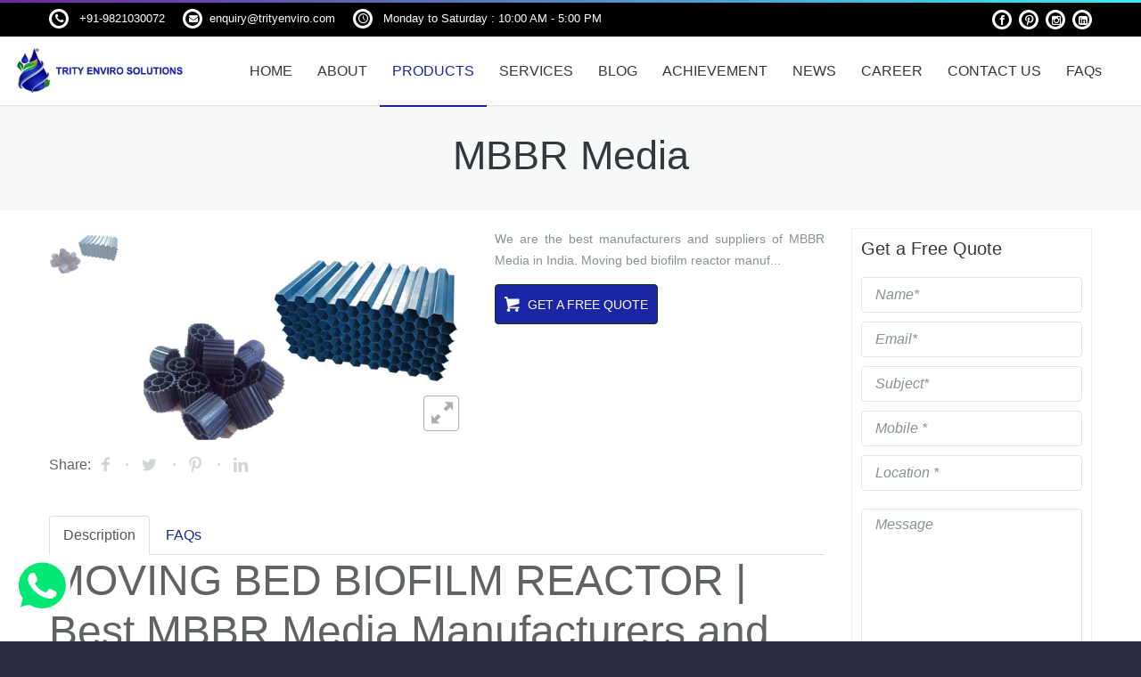

--- FILE ---
content_type: text/html; charset=UTF-8
request_url: https://trityenviro.com/mbbr-media/
body_size: 14702
content:
<!doctype html>
	<html lang="en">
	<head>
		<!--meta info-->
		<meta charset="utf-8">
		<meta name="viewport" content="initial-scale=1.0,maximum-scale=1.0,user-scalable=no">
		 <meta name="robots" content="index, follow" />
         <meta name="googlebot" content="index, follow" />
         <meta name="robots" content="max-image-preview:large" />
         <title>MBBR Media manufacturer and Supplier | Trity Environ Solutions</title>
     	 <meta name="author" content="https://trityenviro.com/">
     	 <meta name="viewport" content="width=device-width, initial-scale=1">
        <meta name="distribution" content="Global" />
           				<meta name="description" content="We are the best manufacturers and suppliers of MBBR Media in India. Moving bed biofilm reactor manufacturers & supplier in Delhi/NCR. Contact us:- +91-8802624956" />
                                    <meta name="keywords" content="MBBR Media manufacturer and Supplier">
                            <link rel="canonical" href="https://trityenviro.com/mbbr-media/"/> 
                    <meta property="og:locale" content="en_US" />
          <meta property="og:type" content="website" />
          <meta property="og:title" content="MBBR Media manufacturer and Supplier | Trity Environ Solutions" />
          <meta property="og:url" content="https://trityenviro.com/mbbr-media" />
          <meta name="og:site" content="@Sewage & Effluent Treatment Plant (STP & ETP) Manufacturer" />
          <meta property="og:image" content="https://trityenviro.com/assets/setting/mbbr-media-online.jpg" />
          <meta name="twitter:card" content="app" />
          <meta name="twitter:creator" content="@Sewage & Effluent Treatment Plant (STP & ETP) Manufacturer" />
          <meta name="twitter:title" content="MBBR Media manufacturer and Supplier | Trity Environ Solutions" />
          <meta property="twitter:image" content="https://trityenviro.com/assets/setting/mbbr-media-online.jpg" />
          <meta name="twitter:description" content="We are the best manufacturers and suppliers of MBBR Media in India. Moving bed biofilm reactor manufacturers & supplier in Delhi/NCR. Contact us:- +91-8802624956" />
          <meta name="twitter:site" content="@Sewage & Effluent Treatment Plant (STP & ETP) Manufacturer" />
		<link href='https://fonts.googleapis.com/css?family=Lato:100,300,400,700,900,100italic,300italic,400italic' rel='stylesheet' type='text/css'>
		<!--libs css-->
		<link rel="stylesheet" type="text/css" media="all" href="https://trityenviro.com/static-assets/plugins/jackbox/css/jackbox.min.css">
		 
		<link rel="stylesheet" type="text/css" media="all" href="https://trityenviro.com/static-assets/plugins/owl-carousel/owl.carousel.css">
		<link rel="stylesheet" type="text/css" media="all" href="https://trityenviro.com/static-assets/plugins/owl-carousel/owl.transitions.css">
		<!--theme css-->
		
		<link rel="stylesheet" type="text/css" media="screen" href="https://trityenviro.com/static-assets/plugins/rs-plugin/css/settings.css">
		 
		 
		<link rel="stylesheet" type="text/css" media="all" href="https://trityenviro.com/static-assets/css/bootstrap.min.css">
		<link rel="stylesheet" type="text/css" media="all" href="https://trityenviro.com/static-assets/css/theme-animate.css">
		<link rel="stylesheet" type="text/css" media="all" href="https://trityenviro.com/static-assets/css/style.css">
		<!--head libs-->
		<script src="https://trityenviro.com/static-assets/js/jquery-2.1.0.min.js"></script>
		<script src="https://trityenviro.com/static-assets/plugins/jquery.queryloader2.min.js"></script>
		<script src="https://trityenviro.com/static-assets/plugins/modernizr.js"></script>
		
		<link rel="stylesheet" href="https://trityenviro.com/assets/bootstrap.css">
   <script src="https://trityenviro.com/assets/bootstrap.min.js"></script>
   
		<script>
			$('html').addClass('d_none');
			$(document).ready(function(){
				$('html').show();
				$("body").queryLoader2({
					backgroundColor: '#fff',
					barColor : '#35eef6',
					barHeight: 4,
					percentage:true,
					deepSearch:true,
					minimumTime:1000
				});
			});
		</script>
		<style>
		    p{
		        text-align:justify;
		    }
		    .color_whit_light{
		        color:#fff;
		    }
		    
		     .color_whit_light:hover{
		        color:#f1f1f1 !important;
		    }
		    
		    
		</style>
<meta property="business:contact_data:street_address" content="A-6/26, South Side, GT Road Industrial Area, ">
<meta property="business:contact_data:locality" content="Ghaziabad">
<meta property="business:contact_data:region" content="Uttar Predesh">
<meta property="business:contact_data:postal_code" content="261001">
<meta property="business:contact_data:country_name" content="India">
<meta name="statvooVerification" content="f10b18e46a9f593c17af717e945c31ef" /> 
<script type="application/ld+json">
{
	"@context": "http://schema.org/",
	"@type": "Organization",
	"name": "Trity Enviro Solutions ",
	"logo": "https://trityenviro.com/images/logo.png",
	"url": "https://trityenviro.com/",
	"address": {
		"@type": "PostalAddress",
		"streetAddress": "A-6/26, South Side, GT Road Industrial Area, ",
		"addressLocality": "Ghaziabad",
		"addressRegion": "Uttar Predesh",
		"postalCode": "261001 ",
		"addressCountry": "India"
	},
	"sameAs": ["https://www.facebook.com/trityenvirosolutions", "https://www.linkedin.com/company/trity-environ-solutions/", "https://twitter.com/trityenvirosoln", "https://www.youtube.com/channel/UCPTwUbw3HM_0Sff7kaOYPeA"]
}
</script>    <!-- Meta Pixel Code -->
    <script>
    ! function(f, b, e, v, n, t, s) {
        if (f.fbq) return;
        n = f.fbq = function() {
            n.callMethod ?
                n.callMethod.apply(n, arguments) : n.queue.push(arguments)
        };
        if (!f._fbq) f._fbq = n;
        n.push = n;
        n.loaded = !0;
        n.version = '2.0';
        n.queue = [];
        t = b.createElement(e);
        t.async = !0;
        t.src = v;
        s = b.getElementsByTagName(e)[0];
        s.parentNode.insertBefore(t, s)
    }(window, document, 'script',
        'https://connect.facebook.net/en_US/fbevents.js');
    fbq('init', '748115633203080');
    fbq('track', 'PageView');
    </script>
    <noscript><img height="1" width="1" style="display:none"
            src="https://www.facebook.com/tr?id=748115633203080&ev=PageView&noscript=1" /></noscript>
    <!-- End Meta Pixel Code -->
		
<!-- Google tag (gtag.js) -->
<script async src="https://www.googletagmanager.com/gtag/js?id=G-1BQ4E30G6J"></script>
<script>
  window.dataLayer = window.dataLayer || [];
  function gtag(){dataLayer.push(arguments);}
  gtag('js', new Date());

  gtag('config', 'G-1BQ4E30G6J');
</script>
	</head>
	<body class="sticky_menu">
			<div id="fb-root"></div>
            <script async defer crossorigin="anonymous" src="https://connect.facebook.net/en_GB/sdk.js#xfbml=1&version=v16.0" nonce="k0q4zZjA"></script>
		<!--side menu-->
		<button id="open_side_menu" class="icon_wrap_size_2 circle color_black">
			<i class="icon-menu"></i>
		</button>
	
		<!--layout-->
		<div class="wide_layout bg_light">
			<!--header markup-->
			<header role="banner" class="relative">
				<span class="gradient_line"></span>
				<!--top part-->
				<section class="header_top_part" style="background:#000">
					<div class="container">
						<div class="row  hidden-xl">
						    <div class="col-xs-5 t_xs_align_c color_grey_light hidden-xl">
						        <a href="tel:+91-9821030072"  class="d_inline_b color_whit_light">
						          +91-9821030072						        </a>
						    </div>
						    <div class="col-xs-7  t_xs_align_c hidden-xl">
						        <a href="mailto:enquiry@trityenviro.com" class="d_inline_b color_whit_light">
						            enquiry@trityenviro.com						        </a>
						    </div>
						</div>
						<div class="row  hidden-xs hidden-sm hid-xs">
							<!--contact info-->
							<div class="col-lg-8 col-md-8 col-sm-8 t_xs_align_c">
								<ul class="hr_list fs_small color_grey_light">
									<li class="m_right_20 f_xs_none m_xs_right_0 m_xs_bottom_5">
										<a href="tel:+91-9821030072"  class="d_inline_b color_whit_light">
								        	<span class="circle icon_wrap_size_1 d_inline_m m_right_8">
								        	<i class="icon-phone-1"></i></span> +91-9821030072								        </a>
									</li>
									<li class="m_right_20 f_xs_none m_xs_right_0 m_xs_bottom_5">
										 <a href="mailto:enquiry@trityenviro.com"  class="d_inline_b color_whit_light"><span class="circle icon_wrap_size_1 d_inline_m m_right_8"><i class="icon-mail-alt"></i></span>enquiry@trityenviro.com</a>
									</li>
								 	<li class="m_right_20 f_xs_none m_xs_right_0 m_xs_bottom_5">
										 <a href="mailto:enquiry@trityenviro.com"  class="d_inline_b color_whit_light">
										        <span class="circle icon_wrap_size_1 d_inline_m m_right_8">
										            <i class="icon-clock"></i>
										        </span> 
										     Monday to Saturday  : 10:00 AM - 5:00 PM										   </a>
									</li>
								 
								</ul>
							</div>
							<!--social icons-->
							<div class="col-lg-4 col-md-4 col-sm-4 t_align_r t_xs_align_c hidden-xs hidden-sm hid-xs">
								<ul class="hr_list d_inline_b social_icons">
																	<li class="m_right_8">
										<a href="https://www.facebook.com/trityenvirosolutions" class="color_whit_light facebook circle icon_wrap_size_1 d_block">
											<i class="icon-facebook-1"></i>
										</a>
									</li>
																																	<li class="m_right_8">
										<a href="https://in.pinterest.com/trityenviron/" class="color_whit_light pinterest circle icon_wrap_size_1 d_block"><i class="icon-pinterest"></i></a>
									</li>
																																	<li class="m_right_8">
										<a href="https://www.instagram.com/trityenviro/" class="color_whit_light instagram circle icon_wrap_size_1 d_block"><i class="icon-instagramm"></i></a>
									</li>
																									<li class="m_right_8">
										<a href="https://www.linkedin.com/company/trity-environ-solutions/?viewAsMember=true" class="color_whit_light linkedin circle icon_wrap_size_1 d_block"><i class="icon-linkedin-squared"></i></a>
									</li>
								
								</ul>
							</div>
						</div>
					</div>
				</section>
				<hr>
				<!--header bottom part-->
				<section class="header_bottom_part bg_light">
					<div class="container-fluid">
						<div class="d_table w_full d_xs_block">
							<!--logo-->
							<div class="col-lg-2 col-md-2 col-sm-2 d_table_cell d_xs_block f_none v_align_m logo hidden-xs hidden-sm hid-xs">
								<a href="https://trityenviro.com/" class="d_inline_m m_xs_top_20 m_xs_bottom_20">
									<img src="https://trityenviro.com/assets/setting/sewage-effluent-treatment-plant-stp-etp-manufacturer1.png"  alt="Sewage & Effluent Treatment Plant (STP & ETP) Manufacturer" title="Sewage & Effluent Treatment Plant (STP & ETP) Manufacturer" class="">
								</a>
							</div>
							<div class="col-lg-10 col-md-10 col-sm-10 d_table_cell text-lg-right  v_align_m d_xs_block f_none">
								<div class="relative clearfix ">
								    	<a href="https://trityenviro.com/" class="hidden-xl mobile_logo">
    									<img src="https://trityenviro.com/assets/setting/sewage-effluent-treatment-plant-stp-etp-manufacturer1.png" alt="Sewage & Effluent Treatment Plant (STP & ETP) Manufacturer" title="Sewage & Effluent Treatment Plant (STP & ETP) Manufacturer" class="">
    								</a>
									<button id="menu_button" class="r_corners tr_all color_blue db_centered m_bottom_0 m_top_20 d_none d_xs_block mobile_menu">
										<i class="icon-menu"></i>
									</button>
									<!--main navigation-->
									<nav role="navigation" class="d_inline_m d_xs_none m_xs_right_0 m_right_15 t_align_l m_xs_bottom_15 margin_top_xs_10 pull-right">
										<ul class="hr_list main_menu fw_light">
											<li class=" container3d relative f_xs_none m_xs_bottom_5">
												<a class="color_dark fs_large relative r_xs_corners" href="https://trityenviro.com/">HOME
													 
												</a>
											 
												 
											</li>
											 
											<li class=" container3d relative f_xs_none m_xs_bottom_5">
												<a class="color_dark fs_large relative r_xs_corners" href="https://trityenviro.com/about/">
													ABOUT
												</a>
											</li>

	 	 	 
											<li class="current container3d relative f_xs_none m_xs_bottom_5">
												<a class="color_dark fs_large relative r_xs_corners" href="https://trityenviro.com/products/">
													PRODUCTS
												</a>
											</li>

	 	 
											<li class=" container3d relative f_xs_none m_xs_bottom_5">
												<a class="color_dark fs_large relative r_xs_corners" href="https://trityenviro.com/services/">
													SERVICES
												</a>
											</li>

	 
											<li class=" container3d relative f_xs_none m_xs_bottom_5">
												<a class="color_dark fs_large relative r_xs_corners" href="https://trityenviro.com/blog/">
													BLOG
												</a>
											</li>


											<li class=" container3d relative f_xs_none m_xs_bottom_5">
												<a class="color_dark fs_large relative r_xs_corners" href="https://trityenviro.com/achievement/">
													ACHIEVEMENT
												</a>
											</li>


											<li class=" container3d relative f_xs_none m_xs_bottom_5">
												<a class="color_dark fs_large relative r_xs_corners" href="https://trityenviro.com/news/">
													NEWS
												</a>
											</li>

											
											<li class=" container3d relative f_xs_none m_xs_bottom_5">
												<a class="color_dark fs_large relative r_xs_corners" href="https://trityenviro.com/careers/">
													CAREER
												</a>
											 
											</li>
											<li class=" container3d relative f_xs_none m_xs_bottom_5">
												<a class="color_dark fs_large relative r_xs_corners" href="https://trityenviro.com/contact-us/">
													CONTACT US
												</a>
												 
											</li>

											<li class=" container3d relative f_xs_none m_xs_bottom_5">
												<a class="color_dark fs_large relative r_xs_corners" href="https://trityenviro.com/faq/">
													FAQs
												</a>
												 
											</li>
 
										</ul>
									</nav>
									 
								 
								</div>
							</div>
						</div>
					</div>
				</section>
			</header>

	 
					<section class="page_title_2 bg_light_2 t_align_c relative wrapper">
				<div class="container">
					<h1 class="color_dark fw_light m_bottom_5">
						MBBR Media					</h1>
				</div>
			</section>
			<!--content-->
			<div class="section_offset counter">
				<div class="container">
					<div class="row">
						<section class="col-lg-9 col-md-9 col-sm-9 m_bottom_70 m_xs_bottom_30">
							<div class="clearfix m_bottom_45 m_xs_bottom_30">
								<div class="f_left product_view f_sm_none m_sm_bottom_30">
									<div class="clearfix">
										<div class="thumbnails_carousel t_align_c f_left m_right_20">
											<ul id="thumbnails">
												<li>
													<a href="#" data-zoom-image="https://trityenviro.com/assets/setting/mbbr-media-online.jpg" data-image="https://trityenviro.com/assets/setting/mbbr-media-online.jpg" class="d_block wrapper r_corners tr_all translucent m_bottom_10"><img src="https://trityenviro.com/assets/setting/mbbr-media-online.jpg" alt="MBBR Media" title="MBBR Media" class="r_corners"></a>


													
													

												</li>
											 
											</ul>
											<!---->
											<div class="helper-list"></div>
										</div>
										<div class="wrapper r_corners container_zoom_image relative">
											<img id="img_zoom" src="https://trityenviro.com/assets/setting/mbbr-media-online.jpg" data-zoom-image="https://trityenviro.com/assets/setting/mbbr-media-online.jpg" alt="MBBR Media" title="MBBR Media">
											<div class="labels_container">
												 
											</div>
										</div>
										<a href="#" class="open_product f_right button_type_6 d_block r_corners tr_all t_align_c">
											<i class="icon-resize-full"></i>
										</a>
									</div>
									<!--share buttons-->
									<div class="m_top_15">
										<p class="fw_light d_inline_m m_right_8">Share: </p>
									    	<ul class="dotted_list type_2 color_grey_light_2 d_inline_m">
											<li class="m_right_30 relative d_inline_m">
												<a href="http://www.facebook.com/sharer.php?u=https://trityenviro.com/mbbr-media" onClick="javascript:window.open(this.href,
			                                  '', 'menubar=no,toolbar=no,resizable=yes,scrollbars=yes,height=220,width=600');return false;" class="facebook_color">
													<i class="icon-facebook m_right_2 color_grey_light_2 tr_all fs_large"></i><i class="fs_medium color_grey tr_all"></i>
												</a>
											</li>
											<li class="m_right_30 relative d_inline_m">
												<a href="https://twitter.com/share?url=https://trityenviro.com/mbbr-media" onClick="javascript:window.open(this.href,
			                                  '', 'menubar=no,toolbar=no,resizable=yes,scrollbars=yes,height=260,width=600');return false;" class="twitter_color">
													<i class="icon-twitter m_right_2 color_grey_light_2 tr_all fs_large"></i><i class="fs_medium color_grey tr_all"></i>
												</a>
											</li>
											 
											<li class="m_right_30 relative d_inline_m">
												<a href="http://www.pinterest.com/pin/create/button/?url=https://trityenviro.com/mbbr-media" data-pin-do="buttonPin" data-pin-config="above" class="pinterest_color" onClick="window.open(this.href,'_blank', 'width=700, height=300');return false;">
													<i class="icon-pinterest m_right_2 color_grey_light_2 tr_all fs_large"></i><i class="fs_medium color_grey tr_all"> </i>
												</a>
											</li>
 

											<li class="m_right_30 relative d_inline_m">
												<a href="https://www.linkedin.com/cws/share?url=https://trityenviro.com/mbbr-media" data-pin-do="buttonPin" data-pin-config="above" class="pinterest_color" onClick="window.open(this.href,'_blank', 'width=700, height=300');return false;">
													<i class="icon-linkedin m_right_2 color_grey_light_2 tr_all fs_large"></i><i class="fs_medium color_grey tr_all"> </i>
												</a>
											</li>
 
 
										</ul>
									</div>
								</div>
								<div class="f_right product_info f_sm_none w_sm_full">
									 
									<p class="color_grey fs_medium m_bottom_15">
										We are the best manufacturers and suppliers of MBBR Media in India. Moving bed biofilm reactor manuf...									</p>
							
								 
									 
									<a href="#" id="myBtn" class="button_type_7 m_mxs_bottom_5 d_inline_b m_right_2 tt_uppercase color_pink r_corners vc_child tr_all add_to_cart_button"><span class="d_inline_m clerarfix"><i class="icon-basket f_left m_right_10 fs_large"></i><span class="fs_medium">Get a Free Quote
</span></span></a>



							
<style>
/* The Modal (background) */
.modal {
  display: none; /* Hidden by default */
  position: fixed; /* Stay in place */
  z-index: 9999999999; /* Sit on top */
  padding-top: 100px; /* Location of the box */
  left: 0;
  top: 0;
  width: 100%; /* Full width */
  height: 100%; /* Full height */
  overflow: auto; /* Enable scroll if needed */
  background-color: rgb(0,0,0); /* Fallback color */
  background-color: rgba(0,0,0,0.4); /* Black w/ opacity */
}

/* Modal Content */
.modal-content {
  background-color: #fefefe;
  margin: auto;
  padding: 20px;
  border: 1px solid #888;
  width: 80%;
}

/* The Close Button */
.close {
  color: #aaaaaa;
  float: right;
  font-size: 28px;
  font-weight: bold;
}

.close:hover,
.close:focus {
  color: #000;
  text-decoration: none;
  cursor: pointer;
}
</style>
 
<!-- The Modal -->
<div id="myModal" class="modal">

  <!-- Modal content -->
  <div class="modal-content">
    <p>
    	<span class="close">&times;</span>
    </p>

    <p>
   		<div class="row">
   			<div class="col-lg-12">
   				<h3>
   					Enquiry for MBBR Media   				</h3>
<br>
   			</div>
   			<div class="col-lg-12">
   				 <form id="enquiry_form_product" action="" method="post" >
								<ul>
									<li class="row m_bottom_10">
										<div class="col-lg-6 col-md-6 col-sm-6 w_xs_full m_xs_bottom_10">
											<input type="text" name="cf_name" id="cf_name" placeholder="Name*" class="w_full r_corners fw_light">
										</div>
										<div class="col-lg-6 col-md-6 col-sm-6 w_xs_full">
											<input type="email" name="cf_email" id="cf_email" placeholder="Email*" class="w_full r_corners fw_light">
										</div>
									</li>
									<input type="hidden" name="current_url" id="current_url" class="form-control" value="https://trityenviro.com/mbbr-media">
									<li class="row m_bottom_10">
										<div class="col-lg-6 col-md-6 col-sm-6 w_xs_full m_xs_bottom_10">
											<input type="text" name="cf_subject" id="cf_subject" placeholder="Subject*" class="w_full r_corners fw_light">
										</div>
										<div class="col-lg-6 col-md-6 col-sm-6 w_xs_full">
											<input type="text" name="cf_mobile" id="cf_mobile" placeholder="Mobile *" class="w_full r_corners fw_light">
										</div>
										
										 
									</li>
									<li class="row m_bottom_10">
										<div class="col-lg-6 col-md-6 col-sm-6 w_xs_full">
											<input type="text" name="cf_location" id="cf_location" placeholder="Location *" class="w_full r_corners fw_light">
										</div>
										
										
										
									</li>							
									 
									<li class="m_bottom_5">
										<textarea class="w_full r_corners fw_light height_3" name="cf_message" id="cf_message" placeholder="Message"></textarea>
									</li>
								 
									<li class="m_bottom_10">
										<button type="button" id="submit_pro" class="button_type_5 color_blue transparent r_corners fs_medium tr_all m_right_10 m_sm_bottom_10">Submit</button>
									</li>
									<li class="m_bottom_10 for_rsp" >
										 
									</li>					
								</ul>
							</form>	
   <script type="text/javascript">
			// /submit_contact
		
			$( document ).ready(function() {
			    $('#submit_pro').on('click',function(){
		          var queryStrig = $("form#enquiry_form_product" ).serialize();
			    	 $.ajax({
			            type: "POST",
			            url: 'https://trityenviro.com/Ajax/contactEnquiry/',
			            data: queryStrig,
			            success: function (datas) {
			            	$('.for_rsp').html(datas);
			            }
			        });
			    });
			});
		</script>
   			</div>
   		</div>
    </p>
  </div>

</div>

<script>
// Get the modal
var modal = document.getElementById("myModal");

// Get the button that opens the modal
var btn = document.getElementById("myBtn");

// Get the <span> element that closes the modal
var span = document.getElementsByClassName("close")[0];

// When the user clicks the button, open the modal 
btn.onclick = function() {
  modal.style.display = "block";
}

// When the user clicks on <span> (x), close the modal
span.onclick = function() {
  modal.style.display = "none";
}

// When the user clicks anywhere outside of the modal, close it
window.onclick = function(event) {
  if (event.target == modal) {
    modal.style.display = "none";
  }
}
</script>
								</div>
							</div>
						
 

							<!--title & nav-->
						 
							
  <ul class="nav nav-tabs">
    <li class="active"><a data-toggle="tab" href="#home">Description</a></li>
                <li><a data-toggle="tab" href="#menu3">FAQs</a></li>
      </ul>
   
   <div class="tab-content">
    <div id="home" class="tab-pane fade in active">
      	<h2>MOVING BED BIOFILM REACTOR | Best MBBR Media Manufacturers and Suppliers</h2>

<p>&nbsp;</p>

<p>Moving Bed Biofilm Reactor (MBBR Media) is nothing but a wastewater treatment process that utilizes a bed of plastic media in aeration tanks to support the growth of microorganisms that helps in removing organic and nitrogenous pollutants from the wastewater. The plastic media provides a surface area on which the microorganisms can attach and grow, forming a biofilm.</p>

<p>&nbsp;</p>

<p>The biofilm breaks down the pollutants in the wastewater through a process called aerobic digestion. In an MBBR system, the plastic media is kept in constant motion by aeration, mixing the wastewater, and allowing the microorganisms to have access to a steady supply of nutrients. The moving media also helps prevent clogging and maintain high levels of oxygen throughout the reactor. MBBR systems are commonly used in municipal and industrial wastewater treatment plants as a secondary treatment process after primary sedimentation. The other uses include aquaculture systems for the removal of ammonia and nitrite. The advantages of MBBR systems are their compact size, ease of operation and maintenance, and high treatment efficiency.</p>

<p>&nbsp;</p>

<h3>Benefits of MBBR Media</h3>

<p>&nbsp;</p>

<p>We at Trity Environ Solutions are one of the reputed companies in the market that supplies top-quality MBBR systems which are used to treat wastewater through plastic media, it has many advantages and one of them is that it can be easily availed through contacting <strong>MBBR Media Manufacturers</strong>-</p>

<p>&nbsp;</p>

<p>●&nbsp;<strong>High Treatment Efficiency</strong>: MBBR systems are highly effective in removing organic and nitrogenous pollutants from wastewater, which results in high treatment efficiency and as far as flexibility MBBR systems is considered then it is a system which can be easily customized as per the need in order to meet the specific treatment requirements of different wastewater types, making them multifaceted.</p>

<p>&nbsp;</p>

<p>●&nbsp;<strong>Compact Size</strong>: MBBR systems have a small footprint and require less space compared to other types of <strong><a href="https://samcotech.com/what-is-a-wastewater-treatment-system-and-how-does-it-work/">wastewater treatment systems</a></strong>, making them ideal for use in areas where space is limited. Also, MBBR systems have low operating costs, as they require less energy, chemicals, and maintenance compared to other types of wastewater treatment systems.</p>

<p>&nbsp;</p>

<p>●&nbsp;<strong>Easy to Install and Expand</strong>: MBBR systems are easy to install and expand, making them ideal for both new and existing wastewater treatment facilities also they are highly reliable and require minimal operator intervention, reducing the risk of system failure.</p>

<p>&nbsp;</p>

<p>●&nbsp;<strong>Low Operating Costs</strong>: MBBR systems have low operating costs, as they require less energy, chemicals, and maintenance compared to other types of wastewater treatment systems.</p>

<p>&nbsp;</p>

<h3>Different Stages-</h3>

<p>&nbsp;</p>

<p>Moving Bed Biofilm Reactor (MBBR) is a biological wastewater treatment technology that can be obtained through <strong>MBBR Media suppliers</strong> utilizes a combination of suspended and attached growth systems that to remove organic and inorganic pollutants from wastewater. The process occurs in several stages, as outlined below:</p>

<p>&nbsp;</p>

<p><strong>1. Pre-treatment</strong>: Wastewater enters the MBBR and therefore pre-treatment to remove large particles and debris, such as rocks and plastic bags, that can choke the system and impair the performance of the process.</p>

<p>&nbsp;</p>

<p><strong>2. Biofilm Formation</strong>: As wastewater flows through the reactor, it comes into contact with a suspended carrier media, which provides a surface for the growth of microorganisms. These microorganisms form a biofilm on the surface of the carrier media, which acts as a substrate for the growth of bacteria.</p>

<p>&nbsp;</p>

<p><strong>3. Biological Treatment</strong>: The microorganisms in the biofilm break down the organic matter in the wastewater, converting it into carbon dioxide and water. The bacteria use the nutrients in the wastewater as a food source, allowing them to reproduce and maintain the biofilm.</p>

<p>&nbsp;</p>

<p><strong>4. Nitrification</strong>: In the next stage, nitrifying bacteria convert ammonia in the wastewater into nitrate through a two-stage process. The first stage involves the conversion of ammonia to nitrite, while the second stage involves the conversion of nitrite to nitrate.</p>
    </div>
    <div id="menu1" class="tab-pane fade">
          </div>
    	    	    <div id="menu3" class="tab-pane fade">
      	<h3 class="color_dark fw_light m_bottom_15 heading_1 t_align_c">FAQ</h3>				
            							<div class="accordion">
            								            								<dl class="accordion_item r_corners wrapper m_bottom_5 tr_all">
            									<dt class="accordion_link relative color_dark tr_all">
            										<strong>Q.1 What is MBBR media?</strong>
            									</dt>
            									<dd class="fw_light color_dark"><p>MBBR (Moving Bed Biofilm Reactor) media is a type of biofilm carrier used in wastewater treatment systems. It provides a surface area for bacteria to attach and grow, which helps to break down organic pollutants in the wastewater.</p>
</dd>
            								</dl>
            								            								<dl class="accordion_item r_corners wrapper m_bottom_5 tr_all">
            									<dt class="accordion_link relative color_dark tr_all">
            										<strong>Q.2 What are the benefits of using MBBR media in wastewater treatment?</strong>
            									</dt>
            									<dd class="fw_light color_dark"><p>MBBR media has several advantages over other wastewater treatment systems. It provides high treatment efficiency, low maintenance requirements, and a small footprint. It can also handle high organic loads and shock loads, making it suitable for use in industrial applications.</p>
</dd>
            								</dl>
            								            								<dl class="accordion_item r_corners wrapper m_bottom_5 tr_all">
            									<dt class="accordion_link relative color_dark tr_all">
            										<strong>Q.3 How does MBBR media work?</strong>
            									</dt>
            									<dd class="fw_light color_dark"><p>In an MBBR system, wastewater flows through a tank containing the MBBR media. Bacteria attach themselves to the media and form a biofilm. As the wastewater flows over the biofilm, the bacteria break down the organic pollutants. The treated water is then discharged, while the sludge settles at the bottom of the tank.</p>
</dd>
            								</dl>
            								            								<dl class="accordion_item r_corners wrapper m_bottom_5 tr_all">
            									<dt class="accordion_link relative color_dark tr_all">
            										<strong>Q.4 Is MBBR media environmentally friendly?</strong>
            									</dt>
            									<dd class="fw_light color_dark"><p>MBBR media is an environmentally friendly solution for wastewater treatment. It does not require chemicals or produce harmful byproducts. Additionally, it can remove up to 90% of organic pollutants from wastewater, which helps to protect the environment.</p>
</dd>
            								</dl>
            																 
            							</div>
    </div>
      </div>
  
							<div class="tabs m_bottom_40 m_xs_bottom_30">
								<!--tabs nav-->
							   
							 
								
								
							</div>
							<!--title & nav-->
							<div class="clearfix m_bottom_23 m_sm_bottom_10 m_xs_bottom_20">
								<h5 class="fw_light f_left f_xs_none color_dark m_xs_bottom_10">Related Products</h5>
								<div class="f_right f_xs_none clearfix">
									<button class="icon_wrap_size_5 circle color_grey_light f_left m_right_8 fproducts_nav_1_prev fn_type_2 color_scheme_hover tr_all">
										<i class="icon-angle-left fs_large"></i>
									</button>
									<button class="icon_wrap_size_5 circle color_grey_light f_left fproducts_nav_1_next fn_type_2 color_scheme_hover tr_all">
										<i class="icon-angle-right fs_large"></i>
									</button>
								</div>
							</div>
							<div class="row">
								<div class="featured_products owl-carousel type_2   m_bottom_45 m_xs_bottom_30" data-plugin-options='{"singleItem":false,"itemsCustom":[[992,3],[768,3],[600,2],[10,1]],"autoPlay":true}' data-nav="fproducts_nav_1_">
									<!--product-->
									


									<figure class="fp_item   d_xs_inline_b col-lg-12 col-md-12 col-sm-12">
										<div class="relative r_corners d_xs_inline_b d_mxs_block wrapper m_bottom_23  ">
											<!--images container-->
											<div class="fp_images relative">
												<img src="https://trityenviro.com/assets/setting/stp-and-etp-manufacturer-in-bhadohi-online.jpg" alt="STP and ETP Plant Manufacturer in Bhadohi" title="STP and ETP Plant Manufacturer in Bhadohi" class="tr_all">
												<img src="https://trityenviro.com/assets/setting/stp-and-etp-manufacturer-in-bhadohi-online.jpg" alt="STP and ETP Plant Manufacturer in Bhadohi" title="STP and ETP Plant Manufacturer in Bhadohi" class="tr_all">
											</div>
											<!--labels-->
										 
										</div>
										<figcaption>
											<h6 class="m_bottom_5"><a href="https://trityenviro.com/stp-and-etp-plant-manufacturer-in-bhadohi/" class="color_dark">STP and ETP Plant Manufacturer in Bhadohi</a></h6>
										    <p>Trity Environ Solutions manufacturers and suppliers of STP and ETP Plants in Bhadohi. Sewage Treatment...</p>
											<div class="clearfix">
												<div class="half_column w_md_full m_md_bottom_10 animate_fctl tr_all   f_md_none with_ie">
													<a href="https://trityenviro.com/stp-and-etp-plant-manufacturer-in-bhadohi/" class="button_type_6 d_inline_b color_pink transparent r_corners vc_child tr_all add_to_cart_button"><span class="d_inline_m clerarfix"><i class="icon-basket f_left m_right_10 fs_large"></i><span class="fs_medium">View Details</span></span></a>
												</div>
											</div>
										</figcaption>
									</figure>
									<!--product-->



									<figure class="fp_item   d_xs_inline_b col-lg-12 col-md-12 col-sm-12">
										<div class="relative r_corners d_xs_inline_b d_mxs_block wrapper m_bottom_23  ">
											<!--images container-->
											<div class="fp_images relative">
												<img src="https://trityenviro.com/assets/setting/stp-and-etp-manufacturer-in-jodhpur-online.jpg" alt="STP and ETP Plant Manufacturer in Jodhpur" title="STP and ETP Plant Manufacturer in Jodhpur" class="tr_all">
												<img src="https://trityenviro.com/assets/setting/stp-and-etp-manufacturer-in-jodhpur-online.jpg" alt="STP and ETP Plant Manufacturer in Jodhpur" title="STP and ETP Plant Manufacturer in Jodhpur" class="tr_all">
											</div>
											<!--labels-->
										 
										</div>
										<figcaption>
											<h6 class="m_bottom_5"><a href="https://trityenviro.com/stp-and-etp-plant-manufacturer-in-jodhpur/" class="color_dark">STP and ETP Plant Manufacturer in Jodhpur</a></h6>
										    <p>Trity Environ Solutions manufacturers and suppliers of STP and ETP Plant in Jodhpur. Sewage Treatment...</p>
											<div class="clearfix">
												<div class="half_column w_md_full m_md_bottom_10 animate_fctl tr_all   f_md_none with_ie">
													<a href="https://trityenviro.com/stp-and-etp-plant-manufacturer-in-jodhpur/" class="button_type_6 d_inline_b color_pink transparent r_corners vc_child tr_all add_to_cart_button"><span class="d_inline_m clerarfix"><i class="icon-basket f_left m_right_10 fs_large"></i><span class="fs_medium">View Details</span></span></a>
												</div>
											</div>
										</figcaption>
									</figure>
									<!--product-->



									<figure class="fp_item   d_xs_inline_b col-lg-12 col-md-12 col-sm-12">
										<div class="relative r_corners d_xs_inline_b d_mxs_block wrapper m_bottom_23  ">
											<!--images container-->
											<div class="fp_images relative">
												<img src="https://trityenviro.com/assets/setting/equalization-tank-online.jpg" alt="Equalization Tank" title="Equalization Tank" class="tr_all">
												<img src="https://trityenviro.com/assets/setting/equalization-tank-online.jpg" alt="Equalization Tank" title="Equalization Tank" class="tr_all">
											</div>
											<!--labels-->
										 
										</div>
										<figcaption>
											<h6 class="m_bottom_5"><a href="https://trityenviro.com/equalization-tank/" class="color_dark">Equalization Tank</a></h6>
										    <p>Trity Environ Solutions is India's best manufacturer and supplier of Sewage Water Equalization Tanks...</p>
											<div class="clearfix">
												<div class="half_column w_md_full m_md_bottom_10 animate_fctl tr_all   f_md_none with_ie">
													<a href="https://trityenviro.com/equalization-tank/" class="button_type_6 d_inline_b color_pink transparent r_corners vc_child tr_all add_to_cart_button"><span class="d_inline_m clerarfix"><i class="icon-basket f_left m_right_10 fs_large"></i><span class="fs_medium">View Details</span></span></a>
												</div>
											</div>
										</figcaption>
									</figure>
									<!--product-->



									<figure class="fp_item   d_xs_inline_b col-lg-12 col-md-12 col-sm-12">
										<div class="relative r_corners d_xs_inline_b d_mxs_block wrapper m_bottom_23  ">
											<!--images container-->
											<div class="fp_images relative">
												<img src="https://trityenviro.com/assets/setting/stp-and-etp-manufacturer-in-firozabad-online.jpg" alt="STP and ETP Plant Manufacturer in Firozabad" title="STP and ETP Plant Manufacturer in Firozabad" class="tr_all">
												<img src="https://trityenviro.com/assets/setting/stp-and-etp-manufacturer-in-firozabad-online.jpg" alt="STP and ETP Plant Manufacturer in Firozabad" title="STP and ETP Plant Manufacturer in Firozabad" class="tr_all">
											</div>
											<!--labels-->
										 
										</div>
										<figcaption>
											<h6 class="m_bottom_5"><a href="https://trityenviro.com/stp-and-etp-plant-manufacturer-in-firozabad/" class="color_dark">STP and ETP Plant Manufacturer in Firozabad</a></h6>
										    <p>Trity Environ Solutions manufacturers and suppliers of STP and ETP Plants in Firozabad. Sewage Treatment...</p>
											<div class="clearfix">
												<div class="half_column w_md_full m_md_bottom_10 animate_fctl tr_all   f_md_none with_ie">
													<a href="https://trityenviro.com/stp-and-etp-plant-manufacturer-in-firozabad/" class="button_type_6 d_inline_b color_pink transparent r_corners vc_child tr_all add_to_cart_button"><span class="d_inline_m clerarfix"><i class="icon-basket f_left m_right_10 fs_large"></i><span class="fs_medium">View Details</span></span></a>
												</div>
											</div>
										</figcaption>
									</figure>
									<!--product-->



									<figure class="fp_item   d_xs_inline_b col-lg-12 col-md-12 col-sm-12">
										<div class="relative r_corners d_xs_inline_b d_mxs_block wrapper m_bottom_23  ">
											<!--images container-->
											<div class="fp_images relative">
												<img src="https://trityenviro.com/assets/setting/stp-and-etp-manufacturer-in-lucknow-online.jpg" alt="STP and ETP Plant Manufacturer in Lucknow" title="STP and ETP Plant Manufacturer in Lucknow" class="tr_all">
												<img src="https://trityenviro.com/assets/setting/stp-and-etp-manufacturer-in-lucknow-online.jpg" alt="STP and ETP Plant Manufacturer in Lucknow" title="STP and ETP Plant Manufacturer in Lucknow" class="tr_all">
											</div>
											<!--labels-->
										 
										</div>
										<figcaption>
											<h6 class="m_bottom_5"><a href="https://trityenviro.com/stp-and-etp-plant-manufacturer-in-lucknow/" class="color_dark">STP and ETP Plant Manufacturer in Lucknow</a></h6>
										    <p>Trity Environ Solutions manufacturers and suppliers of STP and ETP Plant in Lucknow. Sewage Treatment...</p>
											<div class="clearfix">
												<div class="half_column w_md_full m_md_bottom_10 animate_fctl tr_all   f_md_none with_ie">
													<a href="https://trityenviro.com/stp-and-etp-plant-manufacturer-in-lucknow/" class="button_type_6 d_inline_b color_pink transparent r_corners vc_child tr_all add_to_cart_button"><span class="d_inline_m clerarfix"><i class="icon-basket f_left m_right_10 fs_large"></i><span class="fs_medium">View Details</span></span></a>
												</div>
											</div>
										</figcaption>
									</figure>
									<!--product-->



									<figure class="fp_item   d_xs_inline_b col-lg-12 col-md-12 col-sm-12">
										<div class="relative r_corners d_xs_inline_b d_mxs_block wrapper m_bottom_23  ">
											<!--images container-->
											<div class="fp_images relative">
												<img src="https://trityenviro.com/assets/setting/stp-and-etp-manufacturer-in-ghaziabad-online.jpg" alt="STP and ETP Plant Manufacturer in Ghaziabad" title="STP and ETP Plant Manufacturer in Ghaziabad" class="tr_all">
												<img src="https://trityenviro.com/assets/setting/stp-and-etp-manufacturer-in-ghaziabad-online.jpg" alt="STP and ETP Plant Manufacturer in Ghaziabad" title="STP and ETP Plant Manufacturer in Ghaziabad" class="tr_all">
											</div>
											<!--labels-->
										 
										</div>
										<figcaption>
											<h6 class="m_bottom_5"><a href="https://trityenviro.com/stp-and-etp-plant-manufacturer-in-ghaziabad/" class="color_dark">STP and ETP Plant Manufacturer in Ghaziabad</a></h6>
										    <p>Trity Environ Solutions manufacturers and suppliers of STP and ETP Plants in Ghaziabad. Sewage Treatment...</p>
											<div class="clearfix">
												<div class="half_column w_md_full m_md_bottom_10 animate_fctl tr_all   f_md_none with_ie">
													<a href="https://trityenviro.com/stp-and-etp-plant-manufacturer-in-ghaziabad/" class="button_type_6 d_inline_b color_pink transparent r_corners vc_child tr_all add_to_cart_button"><span class="d_inline_m clerarfix"><i class="icon-basket f_left m_right_10 fs_large"></i><span class="fs_medium">View Details</span></span></a>
												</div>
											</div>
										</figcaption>
									</figure>
									<!--product-->



									<figure class="fp_item   d_xs_inline_b col-lg-12 col-md-12 col-sm-12">
										<div class="relative r_corners d_xs_inline_b d_mxs_block wrapper m_bottom_23  ">
											<!--images container-->
											<div class="fp_images relative">
												<img src="https://trityenviro.com/assets/setting/stp-and-etp-manufacturer-in-jaipur-online.jpg" alt="STP and ETP Plant Manufacturer in Jaipur" title="STP and ETP Plant Manufacturer in Jaipur" class="tr_all">
												<img src="https://trityenviro.com/assets/setting/stp-and-etp-manufacturer-in-jaipur-online.jpg" alt="STP and ETP Plant Manufacturer in Jaipur" title="STP and ETP Plant Manufacturer in Jaipur" class="tr_all">
											</div>
											<!--labels-->
										 
										</div>
										<figcaption>
											<h6 class="m_bottom_5"><a href="https://trityenviro.com/stp-and-etp-plant-manufacturer-in-jaipur/" class="color_dark">STP and ETP Plant Manufacturer in Jaipur</a></h6>
										    <p>Trity Environ Solutions manufacturers and suppliers of STP and ETP Plant in Jaipur.</p>
											<div class="clearfix">
												<div class="half_column w_md_full m_md_bottom_10 animate_fctl tr_all   f_md_none with_ie">
													<a href="https://trityenviro.com/stp-and-etp-plant-manufacturer-in-jaipur/" class="button_type_6 d_inline_b color_pink transparent r_corners vc_child tr_all add_to_cart_button"><span class="d_inline_m clerarfix"><i class="icon-basket f_left m_right_10 fs_large"></i><span class="fs_medium">View Details</span></span></a>
												</div>
											</div>
										</figcaption>
									</figure>
									<!--product-->



									<figure class="fp_item   d_xs_inline_b col-lg-12 col-md-12 col-sm-12">
										<div class="relative r_corners d_xs_inline_b d_mxs_block wrapper m_bottom_23  ">
											<!--images container-->
											<div class="fp_images relative">
												<img src="https://trityenviro.com/assets/setting/stp-and-etp-manufacturer-in-odisha-online.jpg" alt="STP and ETP Plant Manufacturer in Odisha" title="STP and ETP Plant Manufacturer in Odisha" class="tr_all">
												<img src="https://trityenviro.com/assets/setting/stp-and-etp-manufacturer-in-odisha-online.jpg" alt="STP and ETP Plant Manufacturer in Odisha" title="STP and ETP Plant Manufacturer in Odisha" class="tr_all">
											</div>
											<!--labels-->
										 
										</div>
										<figcaption>
											<h6 class="m_bottom_5"><a href="https://trityenviro.com/stp-and-etp-plant-manufacturer-in-odisha/" class="color_dark">STP and ETP Plant Manufacturer in Odisha</a></h6>
										    <p>Trity Environ Solutions manufacturers and suppliers of STP and ETP Plant in Odisha. Sewage Treatment...</p>
											<div class="clearfix">
												<div class="half_column w_md_full m_md_bottom_10 animate_fctl tr_all   f_md_none with_ie">
													<a href="https://trityenviro.com/stp-and-etp-plant-manufacturer-in-odisha/" class="button_type_6 d_inline_b color_pink transparent r_corners vc_child tr_all add_to_cart_button"><span class="d_inline_m clerarfix"><i class="icon-basket f_left m_right_10 fs_large"></i><span class="fs_medium">View Details</span></span></a>
												</div>
											</div>
										</figcaption>
									</figure>
									<!--product-->



									<figure class="fp_item   d_xs_inline_b col-lg-12 col-md-12 col-sm-12">
										<div class="relative r_corners d_xs_inline_b d_mxs_block wrapper m_bottom_23  ">
											<!--images container-->
											<div class="fp_images relative">
												<img src="https://trityenviro.com/assets/setting/stp-and-etp-manufacturer-in-solan-online.jpg" alt="STP and ETP Plant Manufacturer in Solan" title="STP and ETP Plant Manufacturer in Solan" class="tr_all">
												<img src="https://trityenviro.com/assets/setting/stp-and-etp-manufacturer-in-solan-online.jpg" alt="STP and ETP Plant Manufacturer in Solan" title="STP and ETP Plant Manufacturer in Solan" class="tr_all">
											</div>
											<!--labels-->
										 
										</div>
										<figcaption>
											<h6 class="m_bottom_5"><a href="https://trityenviro.com/stp-and-etp-plant-manufacturer-in-solan/" class="color_dark">STP and ETP Plant Manufacturer in Solan</a></h6>
										    <p>STP and ETP Manufacturer in Solan</p>
											<div class="clearfix">
												<div class="half_column w_md_full m_md_bottom_10 animate_fctl tr_all   f_md_none with_ie">
													<a href="https://trityenviro.com/stp-and-etp-plant-manufacturer-in-solan/" class="button_type_6 d_inline_b color_pink transparent r_corners vc_child tr_all add_to_cart_button"><span class="d_inline_m clerarfix"><i class="icon-basket f_left m_right_10 fs_large"></i><span class="fs_medium">View Details</span></span></a>
												</div>
											</div>
										</figcaption>
									</figure>
									<!--product-->



									<figure class="fp_item   d_xs_inline_b col-lg-12 col-md-12 col-sm-12">
										<div class="relative r_corners d_xs_inline_b d_mxs_block wrapper m_bottom_23  ">
											<!--images container-->
											<div class="fp_images relative">
												<img src="https://trityenviro.com/assets/setting/oil-skimmer-for-etp-and-stp-online.jpg" alt="Oil Skimmer for ETP and STP" title="Oil Skimmer for ETP and STP" class="tr_all">
												<img src="https://trityenviro.com/assets/setting/oil-skimmer-for-etp-and-stp-online.jpg" alt="Oil Skimmer for ETP and STP" title="Oil Skimmer for ETP and STP" class="tr_all">
											</div>
											<!--labels-->
										 
										</div>
										<figcaption>
											<h6 class="m_bottom_5"><a href="https://trityenviro.com/oil-skimmer-for-etp-and-stp/" class="color_dark">Oil Skimmer for ETP and STP</a></h6>
										    <p>Trity Enviro Solutions is a leading manufacturer of oil skimmers. We provide innovative oil skimming...</p>
											<div class="clearfix">
												<div class="half_column w_md_full m_md_bottom_10 animate_fctl tr_all   f_md_none with_ie">
													<a href="https://trityenviro.com/oil-skimmer-for-etp-and-stp/" class="button_type_6 d_inline_b color_pink transparent r_corners vc_child tr_all add_to_cart_button"><span class="d_inline_m clerarfix"><i class="icon-basket f_left m_right_10 fs_large"></i><span class="fs_medium">View Details</span></span></a>
												</div>
											</div>
										</figcaption>
									</figure>
									<!--product-->

								
								
									
								</div>
							</div>
							<!--title & nav-->
						 
						 
							
						</section>
						<aside class="col-lg-3 col-md-3 col-sm-3">
						     <div class="tabs m_bottom_45 m_xs_bottom_30 side-grid">
							<h5 class="fw_light color_dark m_bottom_20">Get a Free Quote</h5>
								
							<form id="enquiry_form_12" action="" method="post">
								<ul>
									<li class="row ">
										<div class="col-lg-12 w_xs_full m_bottom_10">
											<input type="text" name="cf_name" id="cf_name" placeholder="Name*" class="w_full r_corners fw_light">
										</div>
										<div class="col-lg-12 w_xs_full m_bottom_10">
											<input type="email" name="cf_email" id="cf_email" placeholder="Email*" class="w_full r_corners fw_light">
										</div>
									</li>

									<input type="hidden" name="current_url" id="current_url" class="form-control" value="https://trityenviro.com/mbbr-media">
									<li class="row m_bottom_10">
										<div class="col-lg-12 w_xs_full m_bottom_10">
											<input type="text" name="cf_subject" id="cf_subject" placeholder="Subject*" class="w_full r_corners fw_light">
										</div>
									<div class="col-lg-12 col-md-12 w_xs_full">
											<input type="text" name="cf_mobile" id="cf_mobile" placeholder="Mobile *" class="w_full r_corners fw_light">
										</div>
										
									</li>							
									<li class="row m_bottom_10">
										<div class="col-lg-12	 w_xs_full m_bottom_10">
											<input type="text" name="cf_location" id="cf_location" placeholder="Location *" class="w_full r_corners fw_light">
										</div>
									</li>							
									 
									 
									 
									 
									 
									<li class="m_bottom_5">
										<textarea class="w_full r_corners fw_light height_3" name="cf_message" id="cf_message" placeholder="Message"></textarea>
									</li>
								 
									<li class="m_bottom_10">
										<button type="button" id="submit_contact2" class="button_type_5 color_blue transparent r_corners fs_medium tr_all m_right_10 m_sm_bottom_10">Submit</button>
									</li>


									<li class="m_bottom_10 form_response2" >
										 
									</li>
								</ul>
							</form>
</div>
	<script type="text/javascript">
			// /submit_contact
		
			$( document ).ready(function() {
			    $('#submit_contact2').on('click',function(){
		          var queryStrig = $("form#enquiry_form_12" ).serialize();
			    	 $.ajax({
			            type: "POST",
			            url: 'https://trityenviro.com/Ajax/contactEnquiry/',
			            data: queryStrig,
			            success: function (datas) {
			            	$('.form_response2').html(datas);
			            }
			        });
			    });
			});
		</script>							<div class="m_bottom_50 m_xs_bottom_30 side-grid">
								<h5 class="fw_light color_dark m_bottom_20">State Products</h5>
								<ul class="vr_list_type_4 color_dark fw_light" style="max-height: 300px; overflow-y: scroll;">
																		<li class="m_bottom_12">
										<a href="https://trityenviro.com/etp-and-stp-plant-manufacturers-in-andhra-pradesh/" class="color_dark d_inline_b">
											<span class="icon_wrap_size_0 circle color_grey_light_5 d_block tr_inherit f_left">
												<i class="icon-angle-right"></i>
											</span>
											ETP and STP Plant Manufacturers in Andhra Pradesh										</a>
									</li>
								 										<li class="m_bottom_12">
										<a href="https://trityenviro.com/etp-and-stp-plant-manufacturers-in-maharashtra/" class="color_dark d_inline_b">
											<span class="icon_wrap_size_0 circle color_grey_light_5 d_block tr_inherit f_left">
												<i class="icon-angle-right"></i>
											</span>
											ETP and STP Plant Manufacturers in Maharashtra										</a>
									</li>
								 										<li class="m_bottom_12">
										<a href="https://trityenviro.com/sewage-treatment-plant-in-dubai/" class="color_dark d_inline_b">
											<span class="icon_wrap_size_0 circle color_grey_light_5 d_block tr_inherit f_left">
												<i class="icon-angle-right"></i>
											</span>
											Sewage Treatment Plant in Dubai										</a>
									</li>
								 										<li class="m_bottom_12">
										<a href="https://trityenviro.com/stp-and-etp-plants-manufacturers-in-saharanpur/" class="color_dark d_inline_b">
											<span class="icon_wrap_size_0 circle color_grey_light_5 d_block tr_inherit f_left">
												<i class="icon-angle-right"></i>
											</span>
											STP and ETP Plants Manufacturers in Saharanpur										</a>
									</li>
								 										<li class="m_bottom_12">
										<a href="https://trityenviro.com/etp-and-stp-plant-manufacturers-in-bangalore/" class="color_dark d_inline_b">
											<span class="icon_wrap_size_0 circle color_grey_light_5 d_block tr_inherit f_left">
												<i class="icon-angle-right"></i>
											</span>
											ETP and STP Plant Manufacturers in Bangalore										</a>
									</li>
								 										<li class="m_bottom_12">
										<a href="https://trityenviro.com/stp-and-etp-plant-manufacturer-in-champawat/" class="color_dark d_inline_b">
											<span class="icon_wrap_size_0 circle color_grey_light_5 d_block tr_inherit f_left">
												<i class="icon-angle-right"></i>
											</span>
											STP and ETP Plant Manufacturer in Champawat										</a>
									</li>
								 										<li class="m_bottom_12">
										<a href="https://trityenviro.com/stp-and-etp-plant-manufacturer-in-varanasi/" class="color_dark d_inline_b">
											<span class="icon_wrap_size_0 circle color_grey_light_5 d_block tr_inherit f_left">
												<i class="icon-angle-right"></i>
											</span>
											STP and ETP Plant Manufacturer in Varanasi										</a>
									</li>
								 										<li class="m_bottom_12">
										<a href="https://trityenviro.com/stp-and-etp-plant-manufacturer-in-udaipur/" class="color_dark d_inline_b">
											<span class="icon_wrap_size_0 circle color_grey_light_5 d_block tr_inherit f_left">
												<i class="icon-angle-right"></i>
											</span>
											STP and ETP Plant Manufacturer in Udaipur										</a>
									</li>
								 										<li class="m_bottom_12">
										<a href="https://trityenviro.com/stp-and-etp-plant-manufacturer-in-solan/" class="color_dark d_inline_b">
											<span class="icon_wrap_size_0 circle color_grey_light_5 d_block tr_inherit f_left">
												<i class="icon-angle-right"></i>
											</span>
											STP and ETP Plant Manufacturer in Solan										</a>
									</li>
								 										<li class="m_bottom_12">
										<a href="https://trityenviro.com/stp-and-etp-plant-manufacturer-in-sikkim/" class="color_dark d_inline_b">
											<span class="icon_wrap_size_0 circle color_grey_light_5 d_block tr_inherit f_left">
												<i class="icon-angle-right"></i>
											</span>
											STP and ETP Plant Manufacturer in Sikkim										</a>
									</li>
								 										<li class="m_bottom_12">
										<a href="https://trityenviro.com/stp-and-etp-plant-manufacturer-in-bulandshahr/" class="color_dark d_inline_b">
											<span class="icon_wrap_size_0 circle color_grey_light_5 d_block tr_inherit f_left">
												<i class="icon-angle-right"></i>
											</span>
											STP and ETP Plant Manufacturer in Bulandshahr										</a>
									</li>
								 										<li class="m_bottom_12">
										<a href="https://trityenviro.com/stp-and-etp-plant-manufacturer-in-shimla/" class="color_dark d_inline_b">
											<span class="icon_wrap_size_0 circle color_grey_light_5 d_block tr_inherit f_left">
												<i class="icon-angle-right"></i>
											</span>
											STP and ETP Plant Manufacturer in Shimla										</a>
									</li>
								 										<li class="m_bottom_12">
										<a href="https://trityenviro.com/stp-and-etp-plant-manufacturer-in-patna/" class="color_dark d_inline_b">
											<span class="icon_wrap_size_0 circle color_grey_light_5 d_block tr_inherit f_left">
												<i class="icon-angle-right"></i>
											</span>
											STP and ETP Plant Manufacturer in Patna										</a>
									</li>
								 										<li class="m_bottom_12">
										<a href="https://trityenviro.com/stp-and-etp-plant-manufacturer-in-odisha/" class="color_dark d_inline_b">
											<span class="icon_wrap_size_0 circle color_grey_light_5 d_block tr_inherit f_left">
												<i class="icon-angle-right"></i>
											</span>
											STP and ETP Plant Manufacturer in Odisha										</a>
									</li>
								 										<li class="m_bottom_12">
										<a href="https://trityenviro.com/stp-and-etp-plant-manufacturer-in-noida/" class="color_dark d_inline_b">
											<span class="icon_wrap_size_0 circle color_grey_light_5 d_block tr_inherit f_left">
												<i class="icon-angle-right"></i>
											</span>
											STP and ETP Plant Manufacturer in Noida										</a>
									</li>
								 										<li class="m_bottom_12">
										<a href="https://trityenviro.com/stp-and-etp-plant-manufacturer-in-nepal/" class="color_dark d_inline_b">
											<span class="icon_wrap_size_0 circle color_grey_light_5 d_block tr_inherit f_left">
												<i class="icon-angle-right"></i>
											</span>
											STP and ETP Plant Manufacturer in Nepal										</a>
									</li>
								 										<li class="m_bottom_12">
										<a href="https://trityenviro.com/stp-and-etp-plant-manufacturer-in-meerut/" class="color_dark d_inline_b">
											<span class="icon_wrap_size_0 circle color_grey_light_5 d_block tr_inherit f_left">
												<i class="icon-angle-right"></i>
											</span>
											STP and ETP Plant Manufacturer in Meerut										</a>
									</li>
								 										<li class="m_bottom_12">
										<a href="https://trityenviro.com/stp-and-etp-plant-manufacturer-in-mathura/" class="color_dark d_inline_b">
											<span class="icon_wrap_size_0 circle color_grey_light_5 d_block tr_inherit f_left">
												<i class="icon-angle-right"></i>
											</span>
											STP and ETP Plant Manufacturer in Mathura										</a>
									</li>
								 										<li class="m_bottom_12">
										<a href="https://trityenviro.com/stp-and-etp-plant-manufacturer-in-lucknow/" class="color_dark d_inline_b">
											<span class="icon_wrap_size_0 circle color_grey_light_5 d_block tr_inherit f_left">
												<i class="icon-angle-right"></i>
											</span>
											STP and ETP Plant Manufacturer in Lucknow										</a>
									</li>
								 										<li class="m_bottom_12">
										<a href="https://trityenviro.com/stp-and-etp-plant-manufacturer-in-kundli/" class="color_dark d_inline_b">
											<span class="icon_wrap_size_0 circle color_grey_light_5 d_block tr_inherit f_left">
												<i class="icon-angle-right"></i>
											</span>
											STP and ETP Plant Manufacturer in Kundli										</a>
									</li>
								 										<li class="m_bottom_12">
										<a href="https://trityenviro.com/stp-and-etp-plant-manufacturer-in-kanpur/" class="color_dark d_inline_b">
											<span class="icon_wrap_size_0 circle color_grey_light_5 d_block tr_inherit f_left">
												<i class="icon-angle-right"></i>
											</span>
											STP and ETP Plant Manufacturer in Kanpur										</a>
									</li>
								 										<li class="m_bottom_12">
										<a href="https://trityenviro.com/stp-and-etp-plant-manufacturer-in-haridwar/" class="color_dark d_inline_b">
											<span class="icon_wrap_size_0 circle color_grey_light_5 d_block tr_inherit f_left">
												<i class="icon-angle-right"></i>
											</span>
											STP and ETP Plant Manufacturer in Haridwar										</a>
									</li>
								 										<li class="m_bottom_12">
										<a href="https://trityenviro.com/stp-and-etp-plant-manufacturer-in-jabalpur/" class="color_dark d_inline_b">
											<span class="icon_wrap_size_0 circle color_grey_light_5 d_block tr_inherit f_left">
												<i class="icon-angle-right"></i>
											</span>
											STP and ETP Plant Manufacturer in Jabalpur										</a>
									</li>
								 										<li class="m_bottom_12">
										<a href="https://trityenviro.com/stp-and-etp-plant-manufacturer-in-jaipur/" class="color_dark d_inline_b">
											<span class="icon_wrap_size_0 circle color_grey_light_5 d_block tr_inherit f_left">
												<i class="icon-angle-right"></i>
											</span>
											STP and ETP Plant Manufacturer in Jaipur										</a>
									</li>
								 										<li class="m_bottom_12">
										<a href="https://trityenviro.com/stp-and-etp-plant-manufacturer-in-jodhpur/" class="color_dark d_inline_b">
											<span class="icon_wrap_size_0 circle color_grey_light_5 d_block tr_inherit f_left">
												<i class="icon-angle-right"></i>
											</span>
											STP and ETP Plant Manufacturer in Jodhpur										</a>
									</li>
								 										<li class="m_bottom_12">
										<a href="https://trityenviro.com/stp-and-etp-plant-manufacturer-in-gorakhpur/" class="color_dark d_inline_b">
											<span class="icon_wrap_size_0 circle color_grey_light_5 d_block tr_inherit f_left">
												<i class="icon-angle-right"></i>
											</span>
											STP and ETP Plant Manufacturer in Gorakhpur										</a>
									</li>
								 										<li class="m_bottom_12">
										<a href="https://trityenviro.com/stp-and-etp-plant-manufacturer-in-gurgaon/" class="color_dark d_inline_b">
											<span class="icon_wrap_size_0 circle color_grey_light_5 d_block tr_inherit f_left">
												<i class="icon-angle-right"></i>
											</span>
											STP and ETP Plant Manufacturer in Gurgaon										</a>
									</li>
								 										<li class="m_bottom_12">
										<a href="https://trityenviro.com/stp-and-etp-plant-manufacturer-in-ghaziabad/" class="color_dark d_inline_b">
											<span class="icon_wrap_size_0 circle color_grey_light_5 d_block tr_inherit f_left">
												<i class="icon-angle-right"></i>
											</span>
											STP and ETP Plant Manufacturer in Ghaziabad										</a>
									</li>
								 										<li class="m_bottom_12">
										<a href="https://trityenviro.com/stp-and-etp-plant-manufacturer-in-firozabad/" class="color_dark d_inline_b">
											<span class="icon_wrap_size_0 circle color_grey_light_5 d_block tr_inherit f_left">
												<i class="icon-angle-right"></i>
											</span>
											STP and ETP Plant Manufacturer in Firozabad										</a>
									</li>
								 										<li class="m_bottom_12">
										<a href="https://trityenviro.com/stp-and-etp-plant-manufacturer-in-faridabad/" class="color_dark d_inline_b">
											<span class="icon_wrap_size_0 circle color_grey_light_5 d_block tr_inherit f_left">
												<i class="icon-angle-right"></i>
											</span>
											STP and ETP Plant Manufacturer in Faridabad										</a>
									</li>
								 										<li class="m_bottom_12">
										<a href="https://trityenviro.com/stp-and-etp-plant-manufacturer-in-delhi-ncr/" class="color_dark d_inline_b">
											<span class="icon_wrap_size_0 circle color_grey_light_5 d_block tr_inherit f_left">
												<i class="icon-angle-right"></i>
											</span>
											STP and ETP Plant Manufacturer in Delhi/NCR										</a>
									</li>
								 										<li class="m_bottom_12">
										<a href="https://trityenviro.com/stp-and-etp-plant-manufacturer-in-dehradun/" class="color_dark d_inline_b">
											<span class="icon_wrap_size_0 circle color_grey_light_5 d_block tr_inherit f_left">
												<i class="icon-angle-right"></i>
											</span>
											STP and ETP Plant Manufacturer in Dehradun										</a>
									</li>
								 										<li class="m_bottom_12">
										<a href="https://trityenviro.com/stp-and-etp-plant-manufacturer-in-bhiwadi/" class="color_dark d_inline_b">
											<span class="icon_wrap_size_0 circle color_grey_light_5 d_block tr_inherit f_left">
												<i class="icon-angle-right"></i>
											</span>
											STP and ETP Plant Manufacturer in Bhiwadi										</a>
									</li>
								 										<li class="m_bottom_12">
										<a href="https://trityenviro.com/stp-and-etp-plant-manufacturer-in-bhadohi/" class="color_dark d_inline_b">
											<span class="icon_wrap_size_0 circle color_grey_light_5 d_block tr_inherit f_left">
												<i class="icon-angle-right"></i>
											</span>
											STP and ETP Plant Manufacturer in Bhadohi										</a>
									</li>
								 										<li class="m_bottom_12">
										<a href="https://trityenviro.com/stp-and-etp-plant-manufacturer-in-baddi/" class="color_dark d_inline_b">
											<span class="icon_wrap_size_0 circle color_grey_light_5 d_block tr_inherit f_left">
												<i class="icon-angle-right"></i>
											</span>
											STP and ETP Plant Manufacturer in Baddi										</a>
									</li>
								 										<li class="m_bottom_12">
										<a href="https://trityenviro.com/stp-and-etp-plant-manufacturer-in-alwar/" class="color_dark d_inline_b">
											<span class="icon_wrap_size_0 circle color_grey_light_5 d_block tr_inherit f_left">
												<i class="icon-angle-right"></i>
											</span>
											STP and ETP Plant Manufacturer in Alwar										</a>
									</li>
								 										<li class="m_bottom_12">
										<a href="https://trityenviro.com/stp-and-etp-plant-manufacturer-in-allahabad/" class="color_dark d_inline_b">
											<span class="icon_wrap_size_0 circle color_grey_light_5 d_block tr_inherit f_left">
												<i class="icon-angle-right"></i>
											</span>
											STP and ETP Plant Manufacturer in Allahabad										</a>
									</li>
								 										<li class="m_bottom_12">
										<a href="https://trityenviro.com/stp-and-etp-plant-manufacturer-in-agra/" class="color_dark d_inline_b">
											<span class="icon_wrap_size_0 circle color_grey_light_5 d_block tr_inherit f_left">
												<i class="icon-angle-right"></i>
											</span>
											STP and ETP Plant Manufacturer in Agra										</a>
									</li>
								 									</ul>
							</div>




							<div class="m_bottom_50 m_xs_bottom_30 side-grid">
								<h5 class="fw_light color_dark m_bottom_20">Blog Categories</h5>
								<ul class="vr_list_type_4 color_dark fw_light">
																		<li class="m_bottom_12">
										<a href="https://trityenviro.com/blog/environ-solutions/" class="color_dark d_inline_b">
											<span class="icon_wrap_size_0 circle color_grey_light_5 d_block tr_inherit f_left">
												<i class="icon-angle-right"></i>
											</span>
											Environ Solutions										</a>
									</li>
								 										<li class="m_bottom_12">
										<a href="https://trityenviro.com/blog/sewage-treatment-plant/" class="color_dark d_inline_b">
											<span class="icon_wrap_size_0 circle color_grey_light_5 d_block tr_inherit f_left">
												<i class="icon-angle-right"></i>
											</span>
											Sewage Treatment Plant										</a>
									</li>
								 										<li class="m_bottom_12">
										<a href="https://trityenviro.com/blog/commercial-ro-plant/" class="color_dark d_inline_b">
											<span class="icon_wrap_size_0 circle color_grey_light_5 d_block tr_inherit f_left">
												<i class="icon-angle-right"></i>
											</span>
											Commercial RO Plant										</a>
									</li>
								 										<li class="m_bottom_12">
										<a href="https://trityenviro.com/blog/air-pollutions/" class="color_dark d_inline_b">
											<span class="icon_wrap_size_0 circle color_grey_light_5 d_block tr_inherit f_left">
												<i class="icon-angle-right"></i>
											</span>
											Air Pollutions										</a>
									</li>
								 										<li class="m_bottom_12">
										<a href="https://trityenviro.com/blog/solid-waste/" class="color_dark d_inline_b">
											<span class="icon_wrap_size_0 circle color_grey_light_5 d_block tr_inherit f_left">
												<i class="icon-angle-right"></i>
											</span>
											Solid Waste										</a>
									</li>
								 										<li class="m_bottom_12">
										<a href="https://trityenviro.com/blog/waste-water-treatment/" class="color_dark d_inline_b">
											<span class="icon_wrap_size_0 circle color_grey_light_5 d_block tr_inherit f_left">
												<i class="icon-angle-right"></i>
											</span>
											Waste Water Treatment										</a>
									</li>
								 										<li class="m_bottom_12">
										<a href="https://trityenviro.com/blog/effluent-treatment-plant/" class="color_dark d_inline_b">
											<span class="icon_wrap_size_0 circle color_grey_light_5 d_block tr_inherit f_left">
												<i class="icon-angle-right"></i>
											</span>
											Effluent Treatment Plant										</a>
									</li>
								 									</ul>
							</div>

							
							
							<div class="tabs m_bottom_50 m_xs_bottom_30 side-grid">
								<!--tabs nav-->
								<h5 class="fw_light color_dark m_bottom_20">Popular Blog</h5>
								 
								<!--tabs content-->
								<div id="popular">
									<!--popular-->
																		<article class="clearfix m_bottom_35 m_xs_bottom_20">
										<a href="https://trityenviro.com/bd/the-cutting-edge-technology-behind-smart-water-treatment-systems/" class="d_block r_corners wrapper f_left m_right_20 m_md_right_10 m_xs_right_20 f_sm_none m_sm_bottom_10 d_sm_inline_b d_xs_block f_xs_left m_xs_bottom_0">
											<img src="https://trityenviro.com/assets/blogs/the-cutting-edge-technology-behind-smart-water-treatment-systems.jpg" alt="The Cutting-Edge Technology Behind Smart Water Treatment Systems" title="The Cutting-Edge Technology Behind Smart Water Treatment Systems"  style="max-width: 80px;">
										</a>
										<a href="https://trityenviro.com/bd/the-cutting-edge-technology-behind-smart-water-treatment-systems/" class="color_dark d_block lh_medium m_bottom_5"><b>The Cutting-Edge Technology Behind Smart Water Treatment Systems</b></a>
										<ul class="dotted_list color_grey_light_2 article_stats">
											 
											<li class="m_right_15 relative d_inline_m">
												<a href="https://trityenviro.com/bd/the-cutting-edge-technology-behind-smart-water-treatment-systems/" class="fs_small color_grey">
													<i>Trity Environ Solutions</i>
												</a>
											</li>
											<li class="m_right_15 relative d_inline_m">
												<a href="https://trityenviro.com/bd/the-cutting-edge-technology-behind-smart-water-treatment-systems/" class="fs_small color_grey">
													<i>By Trity Environ Solutions</i>
												</a>
												 
											</li>
										</ul>
									</article>
																		<article class="clearfix m_bottom_35 m_xs_bottom_20">
										<a href="https://trityenviro.com/bd/what-are-the-causes-of-sewage/" class="d_block r_corners wrapper f_left m_right_20 m_md_right_10 m_xs_right_20 f_sm_none m_sm_bottom_10 d_sm_inline_b d_xs_block f_xs_left m_xs_bottom_0">
											<img src="https://trityenviro.com/assets/blogs/what-are-the-causes-of-sewage.jpg" alt="What are the causes of sewage?" title="What are the causes of sewage?"  style="max-width: 80px;">
										</a>
										<a href="https://trityenviro.com/bd/what-are-the-causes-of-sewage/" class="color_dark d_block lh_medium m_bottom_5"><b>What are the causes of sewage?</b></a>
										<ul class="dotted_list color_grey_light_2 article_stats">
											 
											<li class="m_right_15 relative d_inline_m">
												<a href="https://trityenviro.com/bd/what-are-the-causes-of-sewage/" class="fs_small color_grey">
													<i>Admin</i>
												</a>
											</li>
											<li class="m_right_15 relative d_inline_m">
												<a href="https://trityenviro.com/bd/what-are-the-causes-of-sewage/" class="fs_small color_grey">
													<i>By Admin</i>
												</a>
												 
											</li>
										</ul>
									</article>
																		<article class="clearfix m_bottom_35 m_xs_bottom_20">
										<a href="https://trityenviro.com/bd/10-ways-to-stop-water-pollution/" class="d_block r_corners wrapper f_left m_right_20 m_md_right_10 m_xs_right_20 f_sm_none m_sm_bottom_10 d_sm_inline_b d_xs_block f_xs_left m_xs_bottom_0">
											<img src="https://trityenviro.com/assets/blogs/10-ways-to-stop-water-pollution.jpg" alt="10 ways to stop water pollution" title="10 ways to stop water pollution"  style="max-width: 80px;">
										</a>
										<a href="https://trityenviro.com/bd/10-ways-to-stop-water-pollution/" class="color_dark d_block lh_medium m_bottom_5"><b>10 ways to stop water pollution</b></a>
										<ul class="dotted_list color_grey_light_2 article_stats">
											 
											<li class="m_right_15 relative d_inline_m">
												<a href="https://trityenviro.com/bd/10-ways-to-stop-water-pollution/" class="fs_small color_grey">
													<i>Trity Enviro</i>
												</a>
											</li>
											<li class="m_right_15 relative d_inline_m">
												<a href="https://trityenviro.com/bd/10-ways-to-stop-water-pollution/" class="fs_small color_grey">
													<i>By Trity Enviro</i>
												</a>
												 
											</li>
										</ul>
									</article>
																		<article class="clearfix m_bottom_35 m_xs_bottom_20">
										<a href="https://trityenviro.com/bd/designing-green-stp-plants-low-footprint-high-efficiency/" class="d_block r_corners wrapper f_left m_right_20 m_md_right_10 m_xs_right_20 f_sm_none m_sm_bottom_10 d_sm_inline_b d_xs_block f_xs_left m_xs_bottom_0">
											<img src="https://trityenviro.com/assets/blogs/designing-green-stp-plants-low-footprint-high-efficiency.jpg" alt="Designing Green STP Plants: Low Footprint  High Efficiency" title="Designing Green STP Plants: Low Footprint  High Efficiency"  style="max-width: 80px;">
										</a>
										<a href="https://trityenviro.com/bd/designing-green-stp-plants-low-footprint-high-efficiency/" class="color_dark d_block lh_medium m_bottom_5"><b>Designing Green STP Plants: Low Footprint  High Efficiency</b></a>
										<ul class="dotted_list color_grey_light_2 article_stats">
											 
											<li class="m_right_15 relative d_inline_m">
												<a href="https://trityenviro.com/bd/designing-green-stp-plants-low-footprint-high-efficiency/" class="fs_small color_grey">
													<i>Trity Environ Solutions</i>
												</a>
											</li>
											<li class="m_right_15 relative d_inline_m">
												<a href="https://trityenviro.com/bd/designing-green-stp-plants-low-footprint-high-efficiency/" class="fs_small color_grey">
													<i>By Trity Environ Solutions</i>
												</a>
												 
											</li>
										</ul>
									</article>
																		<article class="clearfix m_bottom_35 m_xs_bottom_20">
										<a href="https://trityenviro.com/bd/the-role-of-wastewater-treatment-plants-in-tackling-emerging-contaminants-in-water-systems/" class="d_block r_corners wrapper f_left m_right_20 m_md_right_10 m_xs_right_20 f_sm_none m_sm_bottom_10 d_sm_inline_b d_xs_block f_xs_left m_xs_bottom_0">
											<img src="https://trityenviro.com/assets/blogs/the-role-of-wastewater-treatment-plants-in-tackling-emerging-contaminants-in-water-systems.jpg" alt="The Role of Wastewater Treatment Plants in Tackling Emerging Contaminants in Water Systems" title="The Role of Wastewater Treatment Plants in Tackling Emerging Contaminants in Water Systems"  style="max-width: 80px;">
										</a>
										<a href="https://trityenviro.com/bd/the-role-of-wastewater-treatment-plants-in-tackling-emerging-contaminants-in-water-systems/" class="color_dark d_block lh_medium m_bottom_5"><b>The Role of Wastewater Treatment Plants in Tackling Emerging Contaminants in Water Systems</b></a>
										<ul class="dotted_list color_grey_light_2 article_stats">
											 
											<li class="m_right_15 relative d_inline_m">
												<a href="https://trityenviro.com/bd/the-role-of-wastewater-treatment-plants-in-tackling-emerging-contaminants-in-water-systems/" class="fs_small color_grey">
													<i>Trity Environ Solutions</i>
												</a>
											</li>
											<li class="m_right_15 relative d_inline_m">
												<a href="https://trityenviro.com/bd/the-role-of-wastewater-treatment-plants-in-tackling-emerging-contaminants-in-water-systems/" class="fs_small color_grey">
													<i>By Trity Environ Solutions</i>
												</a>
												 
											</li>
										</ul>
									</article>
																		<article class="clearfix m_bottom_35 m_xs_bottom_20">
										<a href="https://trityenviro.com/bd/sewage-treatment-plant-for-apartments/" class="d_block r_corners wrapper f_left m_right_20 m_md_right_10 m_xs_right_20 f_sm_none m_sm_bottom_10 d_sm_inline_b d_xs_block f_xs_left m_xs_bottom_0">
											<img src="https://trityenviro.com/assets/blogs/sewage-treatment-plant-for-apartments.jpg" alt="Sewage Treatment Plant for Apartments!" title="Sewage Treatment Plant for Apartments!"  style="max-width: 80px;">
										</a>
										<a href="https://trityenviro.com/bd/sewage-treatment-plant-for-apartments/" class="color_dark d_block lh_medium m_bottom_5"><b>Sewage Treatment Plant for Apartments!</b></a>
										<ul class="dotted_list color_grey_light_2 article_stats">
											 
											<li class="m_right_15 relative d_inline_m">
												<a href="https://trityenviro.com/bd/sewage-treatment-plant-for-apartments/" class="fs_small color_grey">
													<i>Admin</i>
												</a>
											</li>
											<li class="m_right_15 relative d_inline_m">
												<a href="https://trityenviro.com/bd/sewage-treatment-plant-for-apartments/" class="fs_small color_grey">
													<i>By Admin</i>
												</a>
												 
											</li>
										</ul>
									</article>
									 
									 
								</div>
								
							
							</div>
							<!--latest projects-->
							<div class="m_bottom_40 m_xs_bottom_30 side-grid">
								<!--title & nav-->
								<div class="clearfix m_bottom_25 m_sm_bottom_10 m_xs_bottom_20">
									<h5 class="fw_light f_left f_sm_none f_xs_left color_dark m_sm_bottom_5 m_xs_bottom_0">Latest Projects</h5>
									<div class="f_right f_sm_none f_xs_right clearfix">
										<button class="icon_wrap_size_0 circle color_grey_light f_left m_right_5 latest_projects_prev color_pink_hover tr_all">
											<i class="icon-angle-left fs_large"></i>
										</button>
										<button class="icon_wrap_size_0 circle color_grey_light f_left m_right_5 latest_projects_next color_pink_hover tr_all">
											<i class="icon-angle-right fs_large"></i>
										</button>
									</div>
								</div>
								<!--carousel-->
								<div class="owl-carousel" data-nav="latest_projects_" data-plugin-options='{"transitionStyle":"backSlide"}'>
									 
									
									 	<figure>
		<!--image-->
		<div class="popup_wrap relative r_corners wrapper m_bottom_20 m_sm_bottom_10 m_xs_bottom_20 d_xs_inline_b d_mxs_block">
			<img   src="https://trityenviro.com/assets/setting/etp-plant-in-baba-plywood-haryana-online.webp"  alt="ETP Plant in Baba plywood Haryana" title="ETP Plant in Baba plywood Haryana">
		</div>
		<!--title-->
		<figcaption>
			<h6 class="m_bottom_3">
				ETP Plant in Baba plywood Haryana			</h6>
            		</figcaption>
	</figure>

 	<figure>
		<!--image-->
		<div class="popup_wrap relative r_corners wrapper m_bottom_20 m_sm_bottom_10 m_xs_bottom_20 d_xs_inline_b d_mxs_block">
			<img   src="https://trityenviro.com/assets/setting/etp-in-jagdamba-dwellings-pvt-ltd-yamunanagar-online.webp"  alt="ETP in Jagdamba dwellings pvt ltd Yamunanagar" title="ETP in Jagdamba dwellings pvt ltd Yamunanagar">
		</div>
		<!--title-->
		<figcaption>
			<h6 class="m_bottom_3">
				ETP in Jagdamba dwellings pvt ltd Yamunanagar			</h6>
            		</figcaption>
	</figure>

 	<figure>
		<!--image-->
		<div class="popup_wrap relative r_corners wrapper m_bottom_20 m_sm_bottom_10 m_xs_bottom_20 d_xs_inline_b d_mxs_block">
			<img   src="https://trityenviro.com/assets/setting/etp-and-stp-plant-online.webp"  alt="ETP and STP Plant" title="ETP and STP Plant">
		</div>
		<!--title-->
		<figcaption>
			<h6 class="m_bottom_3">
				ETP and STP Plant			</h6>
            		</figcaption>
	</figure>

 	<figure>
		<!--image-->
		<div class="popup_wrap relative r_corners wrapper m_bottom_20 m_sm_bottom_10 m_xs_bottom_20 d_xs_inline_b d_mxs_block">
			<img   src="https://trityenviro.com/assets/setting/etp-plant-in-damla-yamuna-nagar-online.webp"  alt="ETP Plant in  Damla Classic Plywood Yamuna Nagar" title="ETP Plant in  Damla Classic Plywood Yamuna Nagar">
		</div>
		<!--title-->
		<figcaption>
			<h6 class="m_bottom_3">
				ETP Plant in  Damla Classic Plywood Yamuna Nagar			</h6>
            		</figcaption>
	</figure>

 	<figure>
		<!--image-->
		<div class="popup_wrap relative r_corners wrapper m_bottom_20 m_sm_bottom_10 m_xs_bottom_20 d_xs_inline_b d_mxs_block">
			<img   src="https://trityenviro.com/assets/setting/pharmaceuticals-online.webp"  alt="PHARMACEUTICALS" title="PHARMACEUTICALS">
		</div>
		<!--title-->
		<figcaption>
			<h6 class="m_bottom_3">
				PHARMACEUTICALS			</h6>
            <p>A wastewater treatment facility in the pharmaceutical business has many crucial functions. Active pharmaceutical ingredients, solvents,</p>
		</figcaption>
	</figure>

 	<figure>
		<!--image-->
		<div class="popup_wrap relative r_corners wrapper m_bottom_20 m_sm_bottom_10 m_xs_bottom_20 d_xs_inline_b d_mxs_block">
			<img   src="https://trityenviro.com/assets/setting/stp-plant-in-noida-online.webp"  alt="STP Plant in Noida" title="STP Plant in Noida">
		</div>
		<!--title-->
		<figcaption>
			<h6 class="m_bottom_3">
				STP Plant in Noida			</h6>
            		</figcaption>
	</figure>

 	<figure>
		<!--image-->
		<div class="popup_wrap relative r_corners wrapper m_bottom_20 m_sm_bottom_10 m_xs_bottom_20 d_xs_inline_b d_mxs_block">
			<img   src="https://trityenviro.com/assets/setting/stp-plant-in-nepal-online.webp"  alt="STP Plant in Nepal" title="STP Plant in Nepal">
		</div>
		<!--title-->
		<figcaption>
			<h6 class="m_bottom_3">
				STP Plant in Nepal			</h6>
            		</figcaption>
	</figure>

								</div>
							</div>


						 
						</aside>
					</div>
					<!--banners-->
				 
				</div>
			</div>
			<hr class="divider_type_2">
			<!--footer-->
			
			
			
			
			
			<footer role="contentinfo" class="bg_light_3" id="#footer_1">
				<!--top part-->
			    	<section class="footer_top_part">
					<div class="container relative">
						<div class="row">
							<div class="col-lg-6 col-md-6">
								<h5 class="fw_light color_dark m_bottom_20">Useful Links</h5>
							


							<div class="row">
								<div class="col-lg-6 col-md-6 col-sm-6 m_xs_bottom_30">
									<ul class="vr_list_type_4 color_dark fw_light">
										<li class="m_bottom_12">
											<a href="https://trityenviro.com/" class="color_dark d_inline_b">
												<span class="icon_wrap_size_0 circle color_grey_light_5 d_block tr_inherit f_left">
													<i class="icon-angle-right"></i>
												</span>
												Home
											</a>
										</li>
										<li class="m_bottom_12">
											<a href="https://trityenviro.com/about/" class="color_dark d_inline_b">
												<span class="icon_wrap_size_0 circle color_grey_light_5 d_block tr_inherit f_left">
													<i class="icon-angle-right"></i>
												</span>
												About Us
											</a>
										</li>
										<li class="m_bottom_12">
											<a href="https://trityenviro.com/services/" class="color_dark d_inline_b">
												<span class="icon_wrap_size_0 circle color_grey_light_5 d_block tr_inherit f_left">
													<i class="icon-angle-right"></i>
												</span>
												Services
											</a>
										</li>

											<li class="m_bottom_12">
											<a href="https://trityenviro.com/achievement/" class="color_dark d_inline_b">
												<span class="icon_wrap_size_0 circle color_grey_light_5 d_block tr_inherit f_left">
													<i class="icon-angle-right"></i>
												</span>
												Achievement
											</a>
										</li>

										
											<li class="m_bottom_12">
											<a href="https://trityenviro.com/careers/" class="color_dark d_inline_b">
												<span class="icon_wrap_size_0 circle color_grey_light_5 d_block tr_inherit f_left">
													<i class="icon-angle-right"></i>
												</span>
												Careers
											</a>
										</li>

										
									</ul>
								</div>





								
								<div class="col-lg-6 col-md-6 col-sm-6 m_xs_bottom_30">
									<ul class="vr_list_type_2 color_dark fw_light">
										<li class="m_bottom_12">
											<a href="https://trityenviro.com/products/" class="color_dark d_inline_b">
												<span class="icon_wrap_size_0 circle color_grey_light_5 d_block tr_inherit f_left">
													<i class="icon-angle-right"></i>
												</span>
												Products
											</a>
										</li>
										<li class="m_bottom_12">
											<a href="https://trityenviro.com/blog/" class="color_dark d_inline_b">
												<span class="icon_wrap_size_0 circle color_grey_light_5 d_block tr_inherit f_left">
													<i class="icon-angle-right"></i>
												</span>
												Blog
											</a>
										</li>
										<li class="m_bottom_12">
											<a href="https://trityenviro.com/contact-us/" class="color_dark d_inline_b">
												<span class="icon_wrap_size_0 circle color_grey_light_5 d_block tr_inherit f_left">
													<i class="icon-angle-right"></i>
												</span>
												Contact
											</a>
										</li>

											<li class="m_bottom_12">
											<a href="https://trityenviro.com/news/" class="color_dark d_inline_b">
												<span class="icon_wrap_size_0 circle color_grey_light_5 d_block tr_inherit f_left">
													<i class="icon-angle-right"></i>
												</span>
												News
											</a>
										</li>

											<li class="m_bottom_12">
											<a href="https://trityenviro.com/faq/" class="color_dark d_inline_b">
												<span class="icon_wrap_size_0 circle color_grey_light_5 d_block tr_inherit f_left">
													<i class="icon-angle-right"></i>
												</span>
												FAQs
											</a>
										</li>

										
									</ul>
									</ul>
								</div>
							</div>
							</div>
							<div class="col-lg-6 col-md-6">
								<div class="row">
									<!--facebook plugin-->
									<div class="col-lg-6 col-md-6 col-sm-6 m_bottom_20 m_sm_bottom_30">
										<h5 class="color_dark fw_light m_bottom_15">Join Us on Facebook</h5>
									    <div class="fb-page" data-href="https://m.facebook.com/trityenvirosolutions" data-tabs="timeline" data-width="" data-height="250" data-small-header="true" data-adapt-container-width="true" data-hide-cover="true" data-show-facepile="false"><blockquote cite="https://m.facebook.com/trityenvirosolutions" class="fb-xfbml-parse-ignore"><a href="https://m.facebook.com/trityenvirosolutions">Trity Environ Solutions Private Limited</a></blockquote></div>
									</div>
									<!--subscribe-->
									<div class="col-lg-6 col-md-6 col-sm-6 m_bottom_20 m_sm_bottom_30">
										<h5 class="color_dark fw_light m_bottom_20">Newsletter</h5>
										<p class="fw_light m_bottom_25">Sign up to our newsletter and get exclusive deals you wont find anywhere else straight to your inbox!</p>
											<form class="subscribe_send_form" id="subscribe_send_form" method="post" action="">
											<ul>
												<li class="m_bottom_20">
													<input type="email" name="subscribe_email" id="subscribe_email" placeholder="Your email address" class="r_corners bg_light w_full fw_light">
                                                    <input type="hidden" name="current_url" id="current_url" value="https://trityenviro.com/mbbr-media" />
												</li>
												<li>
													<button class="fs_medium button_type_2 color_purple transparent r_corners tr_all" id="subscribe_email_form" type="button">Subscribe</button>
												</li>
												<li class="sub_resp_form"></li>
											</ul>
										</form>
									</div>
								</div>
							</div>
						</div>
					</div>


					<hr class="m_bottom_45 divider_type_3 m_xs_bottom_30">
					<div class="container">
						<div class="row">
							<!--about us-->
							<div class="col-lg-4 col-md-4 col-sm-4 fw_light m_bottom_30">
								<h5 class="color_dark m_bottom_20">Shortly About Us</h5>
								<p>Trity Enviro Solution has been awarded worldwide certifications for their quality, safety, and environmental management systems, including the ISO 9001:2015 certificate. Our manufacturing facility adheres to international guidelines and standards and makes use of rigorous quality control procedures.</p>
							</div>
							<!--contact info--> 
							<div class="col-lg-5 col-md-5 col-sm-5 m_bottom_30">
								<h5 class="color_dark m_bottom_20 fw_light">Contact Us</h5>
								<div class="row">
									<ul class="col-lg-12 col-md-12 col-sm-6 fw_light w_break m_xs_bottom_8">
										<li class="m_bottom_8">
											<a href="tel:+91-9821030072" class="color_black color_pink_hover">
												<div class="d_inline_m icon_wrap_size_1 color_pink circle m_right_10">
												<i class="icon-phone-1"></i>
											</div>
											+91-9821030072											</a>
										</li>
										<li class="m_bottom_8">
											<div class="d_inline_m icon_wrap_size_1 color_pink circle m_right_10">
												<i class="icon-mail-alt"></i>
											</div>
											<a href="mailto:enquiry@trityenviro.com" class="color_black color_pink_hover">
												enquiry@trityenviro.com											</a>
										</li>
									    <li class="m_bottom_15 fw_light relative">
											
											    <div class="icon_wrap_size_1 color_pink circle f_left m_right_10">
												<i class="icon-location"></i> 
    											</div> 
    											<a href="javascript:void(0);"  class="color_black color_pink_hover"> A-6/26, South Side, GT Road Industrial Area, Ghaziabad											</a>
										</li>
										<li>
											<a href="https://www.google.com/maps/place/Trity+Environ+Solutions+Private+Limited/@28.644564,77.434821,16z/data=!4m6!3m5!1s0x390cef85d7f619fb:0xd06ae3ae373ddd81!8m2!3d28.6445642!4d77.4348209!16s%2Fg%2F11j3t4lx8g?hl=en" target="_blank" class="button_type_2 color_dark r_corners tr_all color_pink_hover d_inline_m fs_medium t_md_align_c w_break">Open in Google Maps</a>
										</li>
									</ul>
								 
								</div>
							</div>
							<!--social buttons-->
							<div class="col-lg-3 col-md-3 col-sm-3 m_bottom_30 m_xs_bottom_20">
								<h5 class="color_dark m_bottom_20 fw_light">Stay Connected</h5>
								<ul class="hr_list social_icons">
									<!--tooltip_container class is required-->
																		<li class="m_right_15 m_bottom_15 tooltip_container">
										<!--tooltip-->
										<span class="d_block r_corners color_default tooltip fs_small tr_all">Follow Us on Facebook</span>
										<a href="https://www.facebook.com/trityenvirosolutions" class="d_block facebook icon_wrap_size_2 circle color_black">
											<i class="icon-facebook fs_small"></i>
										</a>
									</li>
																											
									<li class="m_right_15 m_md_right_0 m_sm_right_15 m_bottom_15 tooltip_container">
										<!--tooltip-->
										<span class="d_block r_corners color_default tooltip fs_small tr_all">Pinterest</span>
										<a href="https://in.pinterest.com/trityenviron/" class="d_block pinterest icon_wrap_size_2 circle color_black">
											<i class="icon-pinterest fs_small"></i>
										</a>
									</li>
									  									

									<li class="m_right_15 m_bottom_15 tooltip_container">
										<!--tooltip-->
										<span class="d_block r_corners color_default tooltip fs_small tr_all">Youtube</span>
										<a href="https://www.youtube.com/@trityenvironsolutions/" class="d_block youtube icon_wrap_size_2 circle color_black">
											<i class="icon-youtube-play fs_small"></i>
										</a>
									</li>
									 
																	

									<li class="m_right_15 m_bottom_15 tooltip_container m_sm_right_0 m_xs_right_15">
										<!--tooltip-->
										<span class="d_block r_corners color_default tooltip fs_small tr_all">Instagram</span>
										<a href="https://www.instagram.com/trityenviro/" class="d_block instagram icon_wrap_size_2 circle color_black">
											<i class="icon-instagramm fs_small"></i>
										</a>
									</li>

																										<li class="m_bottom_15 tooltip_container">
										<!--tooltip-->
										<span class="d_block r_corners color_default tooltip fs_small tr_all">LinkedIn</span>
										<a href="https://www.linkedin.com/company/trity-environ-solutions/?viewAsMember=true" class="d_block linkedin icon_wrap_size_2 circle color_black">
											<i class="icon-linkedin-squared fs_small"></i>
										</a>
									</li>
								
								</ul>
							</div>
						</div>
					</div>
				</section> 
				<!--bottom part-->
				<section class="footer_bottom_part t_align_c color_grey bg_light_4 fw_light">
                    <div class="container">
                        <div class="row">
                            <div class="col-sm-12">
                                <p>&copy; 2026 All Rights Reserved. | Designed and maintained by <a href="https://trityenviro.com/" target="_blank">Trity Environ Solutions</a></p>
                            </div>
                        </div>
                    </div>
				</section>
			</footer>
			
		</div>
		<!--back to top button-->
		<button id="back_to_top" class="circle icon_wrap_size_2 color_blue_hover color_grey_light_4 tr_all d_md_none">
			<i class="icon-angle-up fs_large"></i>
		</button>
		
		<!--Libs-->
		<script src="https://trityenviro.com/static-assets/plugins/jquery.elevateZoom-3.0.8.min.js"></script>
		<script src="https://trityenviro.com/static-assets/plugins/flexslider/jquery.flexslider-min.js"></script>
		<script src="https://trityenviro.com/static-assets/plugins/jquery.easytabs.min.js"></script>
		<script src="https://trityenviro.com/static-assets/js/jquery-ui-1.10.4.min.js"></script>
		<script src="https://trityenviro.com/static-assets/plugins/jquery.appear.js"></script>
		<script src="https://trityenviro.com/static-assets/plugins/afterresize.min.js"></script>
		<script src="https://trityenviro.com/static-assets/plugins/twitter/jquery.tweet.min.js"></script>
		<script src="https://trityenviro.com/static-assets/plugins/jackbox/js/jackbox-packed.min.js"></script>
		<script src="https://trityenviro.com/static-assets/plugins/flickr.js"></script>
		<script src="https://trityenviro.com/static-assets/plugins/owl-carousel/owl.carousel.min.js"></script>
		<script src="https://trityenviro.com/static-assets/plugins/jquery.easing.1.3.js"></script>
		 		<script src="https://trityenviro.com/static-assets/js/theme.plugins.js"></script>
		<script src="https://trityenviro.com/static-assets/js/theme.js"></script>	



		 	<div class="whatsappicon">
    <a href="https://api.whatsapp.com/send?phone=919821030072&text=" target="_blank"><img src="https://trityenviro.com/assets/whatsapp.png" alt="whatsapp-image"></a>
</div>

		
		<!--Theme Initializer-->

<script type="text/javascript">
			$( document ).ready(function() {
			    $('#subscribe_email_form').on('click',function(){
			          var queryStrig = $("form#subscribe_send_form" ).serialize();
			    	 $.ajax({
			            type: "POST",
			            url: 'https://trityenviro.com/Ajax/contactsubscribe_send_form/',
			            data: queryStrig,
			            success: function (datas) {
			            	$('.sub_resp_form').html(datas);
			            }
			        });
			    });
			});
		</script>
		<script type="text/javascript">var $zoho=$zoho || {};$zoho.salesiq = $zoho.salesiq || {widgetcode:"d1d863445379f66b39046e43428c5649ce9067dac04364b2d5af8176fbd89eef", values:{},ready:function(){}};var d=document;s=d.createElement("script");s.type="text/javascript";s.id="zsiqscript";s.defer=true;s.src="https://salesiq.zoho.in/widget";t=d.getElementsByTagName("script")[0];t.parentNode.insertBefore(s,t);</script>
	</body>
</html>